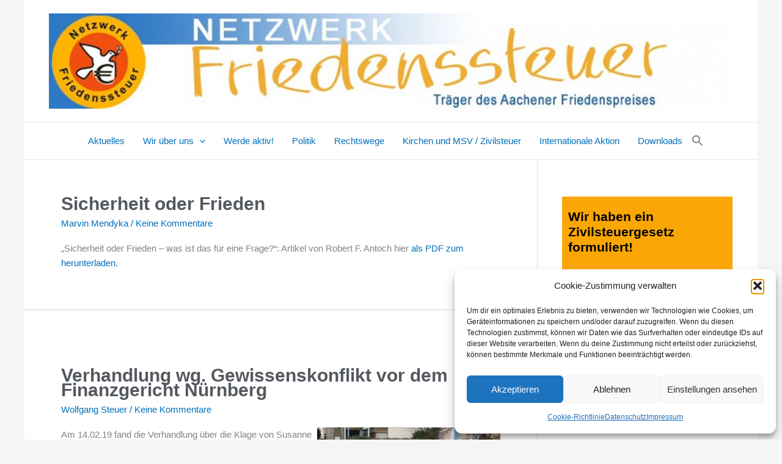

--- FILE ---
content_type: text/css
request_url: https://netzwerk-friedenssteuer.de/wp-content/uploads/elementor/css/post-4854.css?ver=1769077070
body_size: 736
content:
.elementor-4854 .elementor-element.elementor-element-029225b > .elementor-element-populated{margin:0px 0px 0px 0px;--e-column-margin-right:0px;--e-column-margin-left:0px;padding:0px 0px 0px 0px;}.elementor-widget-posts .elementor-button{background-color:var( --e-global-color-accent );font-family:var( --e-global-typography-accent-font-family ), Sans-serif;font-weight:var( --e-global-typography-accent-font-weight );}.elementor-widget-posts .elementor-post__title, .elementor-widget-posts .elementor-post__title a{color:var( --e-global-color-secondary );font-family:var( --e-global-typography-primary-font-family ), Sans-serif;font-weight:var( --e-global-typography-primary-font-weight );}.elementor-widget-posts .elementor-post__meta-data{font-family:var( --e-global-typography-secondary-font-family ), Sans-serif;font-weight:var( --e-global-typography-secondary-font-weight );}.elementor-widget-posts .elementor-post__excerpt p{font-family:var( --e-global-typography-text-font-family ), Sans-serif;font-weight:var( --e-global-typography-text-font-weight );}.elementor-widget-posts .elementor-post__read-more{color:var( --e-global-color-accent );}.elementor-widget-posts a.elementor-post__read-more{font-family:var( --e-global-typography-accent-font-family ), Sans-serif;font-weight:var( --e-global-typography-accent-font-weight );}.elementor-widget-posts .elementor-post__card .elementor-post__badge{background-color:var( --e-global-color-accent );font-family:var( --e-global-typography-accent-font-family ), Sans-serif;font-weight:var( --e-global-typography-accent-font-weight );}.elementor-widget-posts .elementor-pagination{font-family:var( --e-global-typography-secondary-font-family ), Sans-serif;font-weight:var( --e-global-typography-secondary-font-weight );}.elementor-widget-posts .e-load-more-message{font-family:var( --e-global-typography-secondary-font-family ), Sans-serif;font-weight:var( --e-global-typography-secondary-font-weight );}.elementor-4854 .elementor-element.elementor-element-21f7817 .elementor-posts-container article{margin-bottom:35px;}.elementor-4854 .elementor-element.elementor-element-21f7817 .elementor-posts-container .elementor-post__thumbnail{padding-bottom:calc( 0.66 * 100% );}.elementor-4854 .elementor-element.elementor-element-21f7817:after{content:"0.66";position:absolute;color:transparent;}.elementor-4854 .elementor-element.elementor-element-21f7817 .elementor-post__thumbnail__link{width:100%;}.elementor-4854 .elementor-element.elementor-element-21f7817 .elementor-post__meta-data span + span:before{content:"/";}.elementor-4854 .elementor-element.elementor-element-21f7817 .elementor-post{border-style:solid;border-width:0px 0px 1px 0px;padding:60px 60px 40px 60px;border-color:#D5D4D4;}.elementor-4854 .elementor-element.elementor-element-21f7817 .elementor-post__text{padding:0px 0px 0px 0px;}.elementor-4854 .elementor-element.elementor-element-21f7817 .elementor-posts--skin-full_content a.elementor-post__thumbnail__link{margin-bottom:20px;}.elementor-4854 .elementor-element.elementor-element-21f7817 .elementor-posts--skin-archive_full_content a.elementor-post__thumbnail__link{margin-bottom:20px;}.elementor-4854 .elementor-element.elementor-element-21f7817 .elementor-post__title, .elementor-4854 .elementor-element.elementor-element-21f7817 .elementor-post__title a{font-family:"Arial", Sans-serif;font-size:30px;font-weight:700;}.elementor-4854 .elementor-element.elementor-element-21f7817 .elementor-post__title{margin-bottom:10px;}.elementor-4854 .elementor-element.elementor-element-21f7817 .elementor-post__meta-data{color:var( --e-global-color-astglobalcolor0 );font-family:"Arial", Sans-serif;font-size:15px;font-weight:400;margin-bottom:20px;}.elementor-4854 .elementor-element.elementor-element-21f7817 .elementor-pagination{text-align:center;}body:not(.rtl) .elementor-4854 .elementor-element.elementor-element-21f7817 .elementor-pagination .page-numbers:not(:first-child){margin-left:calc( 10px/2 );}body:not(.rtl) .elementor-4854 .elementor-element.elementor-element-21f7817 .elementor-pagination .page-numbers:not(:last-child){margin-right:calc( 10px/2 );}body.rtl .elementor-4854 .elementor-element.elementor-element-21f7817 .elementor-pagination .page-numbers:not(:first-child){margin-right:calc( 10px/2 );}body.rtl .elementor-4854 .elementor-element.elementor-element-21f7817 .elementor-pagination .page-numbers:not(:last-child){margin-left:calc( 10px/2 );}@media(max-width:767px){.elementor-4854 .elementor-element.elementor-element-21f7817 .elementor-posts-container .elementor-post__thumbnail{padding-bottom:calc( 0.5 * 100% );}.elementor-4854 .elementor-element.elementor-element-21f7817:after{content:"0.5";position:absolute;color:transparent;}.elementor-4854 .elementor-element.elementor-element-21f7817 .elementor-post__thumbnail__link{width:100%;}}